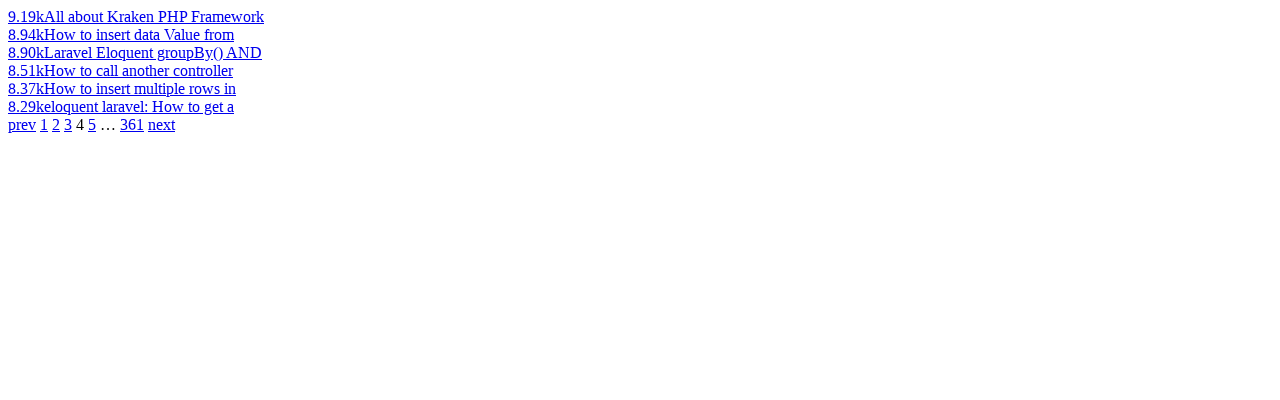

--- FILE ---
content_type: text/html; charset=utf-8
request_url: https://findnerd.com/list/viewviewed/Discussion-on-Authenticate-Application-in-CakePHP-Using-Auth-Component/22496?ppage=4
body_size: 761
content:

									 
									 
									  <div class="otherComments">
										<!-- --><a href="/list/view/All-about-Kraken-PHP-Framework/25539/" class="image">9.19k</a><a href="/list/view/All-about-Kraken-PHP-Framework/25539/" class="text">All about Kraken PHP Framework</a>
									  </div>
									  
									 
									  <div class="otherComments">
										<!-- --><a href="/list/view/How-to-insert-data-Value-from-a-HTML-form-into-MySQL-Database/8261/" class="image">8.94k</a><a href="/list/view/How-to-insert-data-Value-from-a-HTML-form-into-MySQL-Database/8261/" class="text">How to insert data Value from </a>
									  </div>
									  
									 
									  <div class="otherComments">
										<!-- --><a href="/list/view/Laravel-Eloquent-groupBy-AND-also-return-count-of-each-group/11992/" class="image">8.90k</a><a href="/list/view/Laravel-Eloquent-groupBy-AND-also-return-count-of-each-group/11992/" class="text">Laravel Eloquent groupBy() AND</a>
									  </div>
									  
									 
									  <div class="otherComments">
										<!-- --><a href="/list/view/How-to-call-another-controller-function-in-a-controller-in-cakephp/3717/" class="image">8.51k</a><a href="/list/view/How-to-call-another-controller-function-in-a-controller-in-cakephp/3717/" class="text">How to call another controller</a>
									  </div>
									  
									 
									  <div class="otherComments">
										<!-- --><a href="/list/view/How-to-insert-multiple-rows-into-mysql-by-a-single-query-using-codeigniter/8708/" class="image">8.37k</a><a href="/list/view/How-to-insert-multiple-rows-into-mysql-by-a-single-query-using-codeigniter/8708/" class="text">How to insert multiple rows in</a>
									  </div>
									  
									 
									  <div class="otherComments">
										<!-- --><a href="/list/view/eloquent-laravel-How-to-get-a-row-count-from-a--get/10166/" class="image">8.29k</a><a href="/list/view/eloquent-laravel-How-to-get-a-row-count-from-a--get/10166/" class="text">eloquent laravel: How to get a</a>
									  </div>
									  							
						
								 
									 <div class="paginate paginajax" rel="nofollow"><a href="/list/viewviewed/Discussion-on-Authenticate-Application-in-CakePHP-Using-Auth-Component/22496?ppage=3" class="prev_page" rel="prev">prev</a> <a href="/list/viewviewed/Discussion-on-Authenticate-Application-in-CakePHP-Using-Auth-Component/22496?ppage=1" rel="start">1</a> <a href="/list/viewviewed/Discussion-on-Authenticate-Application-in-CakePHP-Using-Auth-Component/22496?ppage=2">2</a> <a href="/list/viewviewed/Discussion-on-Authenticate-Application-in-CakePHP-Using-Auth-Component/22496?ppage=3" rel="prev">3</a> <span class="current">4</span> <a href="/list/viewviewed/Discussion-on-Authenticate-Application-in-CakePHP-Using-Auth-Component/22496?ppage=5" rel="next">5</a> <span class="gap">&hellip;</span> <a href="/list/viewviewed/Discussion-on-Authenticate-Application-in-CakePHP-Using-Auth-Component/22496?ppage=361">361</a> <a href="/list/viewviewed/Discussion-on-Authenticate-Application-in-CakePHP-Using-Auth-Component/22496?ppage=5" class="next_page" rel="next">next</a></div>
